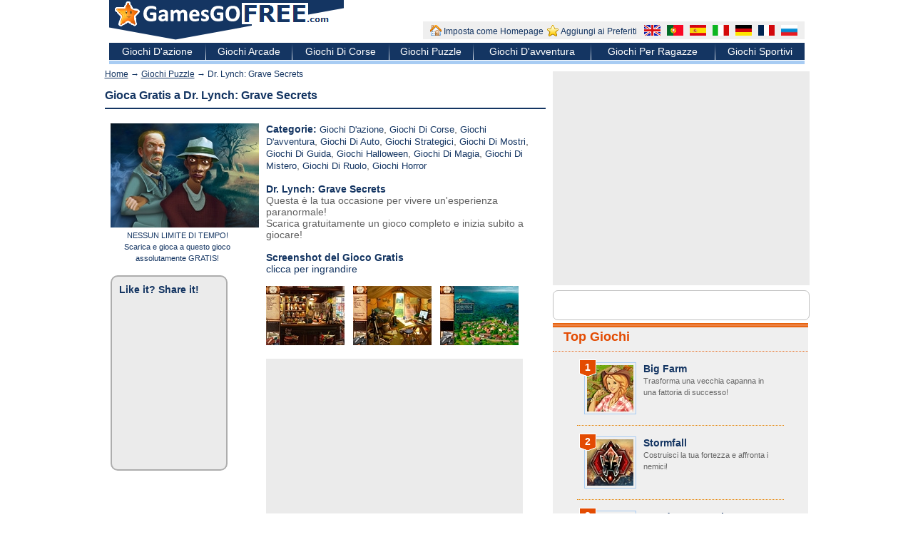

--- FILE ---
content_type: text/html; charset=UTF-8
request_url: https://it.gamesgofree.com/download-games/dr-lynch-grave-secrets/
body_size: 7177
content:
<!DOCTYPE html>

<html>

<head>

	<title>Dr. Lynch: Grave Secrets Giochо Gratis Scarica – GamesGoFree.com - Scarica Subito i Migliori Giochi Per PC Gratuiti e Divertiti</title>

	<meta name="title" content="Dr. Lynch: Grave Secrets Giochо Gratis Scarica – GamesGoFree.com - Scarica Subito i Migliori Giochi Per PC Gratuiti e Divertiti" />

	<meta name="description" content="Nel nostro sito Web troverai una fantastica raccolta dei migliori Dr. Lynch: Grave Secrets giocho gratis. Scarica i giochi più coinvolgenti completamente GRATIS! La straordinaria qualità dei nostri giochi ti stupirà!" />
 

	<meta http-equiv="content-type" content="text/html; charset=utf-8" />

	<link href="/favicon.ico" rel="shortcut icon" />

	<link rel='stylesheet' type='text/css' href='/import/css/style.css?1769922829' />

	<script src="/import/js/global.js?1769922829" type="text/javascript"></script>

	<script type="text/javascript"> window.google_analytics_uacct = "UA-21721772-6"; </script>

	<!-- e40b447bf68a294a696ad4ec70e2aaea -->
	<meta name="verify-admitad" content="12b1cb1f0f" />
</head>

<body>

	<script type="text/javascript">

	  var _gaq = _gaq || [];

	  _gaq.push(['_setAccount', 'UA-21721772-6']);

	  _gaq.push(['_trackPageview']);

	  (function() {

		var ga = document.createElement('script'); ga.type = 'text/javascript'; ga.async = true;

		ga.src = ('https:' == document.location.protocol ? 'https://ssl' : 'http://www') + '.google-analytics.com/ga.js';

		var s = document.getElementsByTagName('script')[0]; s.parentNode.insertBefore(ga, s);

	  })();

	</script>


<!--- header -->

<div id='header'>

	<div class="logo"><a href="/"><img src="/i/header_sitelogo.png" alt="" title="GamesGoFREE.com"/></a></div>

	<div class="menu">

		<div class="bookmarks">

			<div><a href="http://it.gamesgofree.com/" onclick="this.style.behavior='url(#default#homepage)';var ohp=this.isHomePage(this.href);this.setHomePage(this.href);var nhp=this.isHomePage(this.href);return false;" title="Imposta come Homepage"><img src="/i/fs_2.png" width="16" height="16" alt="Imposta come Homepage" />Imposta come Homepage</a></div>

			<div><a href="http://it.gamesgofree.com/" title="Aggiungi ai Preferiti" onclick="try {window.external.AddFavorite(this.href, 'Free games – GamesGoFree.com – Download and play for free!'); return false;} catch(e) {}" rel="sidebar"><img src="/i/fs_1.png" width="16" height="16" alt="Aggiungi ai Preferiti"/>Aggiungi ai Preferiti</a></div>

		</div>
        		
		<div class="langs">
        
			<a href="" title="English" onclick="return changeLang('en','/download-games/dr-lynch-grave-secrets/')"><img src="/i/en.gif" width="23" height="15" alt="" /></a>

			<a href="" title="Português" onclick="return changeLang('pt','/download-games/dr-lynch-grave-secrets/')"><img src="/i/pt.gif" width="23" height="15" alt="" /></a>

			<a href="" title="Español" onclick="return changeLang('es','/download-games/dr-lynch-grave-secrets/')"><img src="/i/es.gif" width="23" height="15" alt="" /></a>

			<a href="" title="Italiano" onclick="return changeLang('it','/download-games/dr-lynch-grave-secrets/')"><img src="/i/it.gif" width="23" height="15" alt="" /></a>

			<a href="" title="Deutsch" onclick="return changeLang('de','/download-games/dr-lynch-grave-secrets/')"><img src="/i/de.gif" width="23" height="15" alt="" /></a>

			<a href="" title="Français" onclick="return changeLang('fr','/download-games/dr-lynch-grave-secrets/')"><img src="/i/fr.gif" width="23" height="15" alt="" /></a>
			
			<a href="" title="Русский" onclick="return changeLang('ru','/download-games/dr-lynch-grave-secrets/')"><img src="/i/ru.gif" width="23" height="15" alt="" /></a>

		</div>

	</div>

</div>



<div id='submenu'>

	<table>

	<tr>

       
		<td><a href="/s/giochi-azione/">Giochi D'azione</a></td>

		<td class="spacer"></td>
		<td><a href="/s/giochi-arcade/">Giochi Arcade</a></td>

		<td class="spacer"></td>
		<td><a href="/s/giochi-di-corse/">Giochi Di Corse</a></td>

		<td class="spacer"></td>
		<td><a href="/s/giochi-puzzle/">Giochi Puzzle</a></td>

		<td class="spacer"></td>
		<td><a href="/s/giochi-avventura/">Giochi D'avventura</a></td>

		<td class="spacer"></td>
		<td><a href="/s/giochi-per-ragazze/">Giochi Per Ragazze</a></td>

		<td class="spacer"></td>
		<td><a href="/s/giochi-sportivi/">Giochi Sportivi</a></td>

		
	</tr>

	</table>

</div>

<div id="moresubmenu">

	<a href="#">Link 1</a> | <a href="#">Link 2</a> | 

</div>



	<div style="width:975px; margin:auto; height:5px; background:#A8CCF3;"></div>




	


<div id="main">

 

<script type="text/javascript"> 

    function redir_to_download(download_link_exe,LGP){

        if(navigator.userAgent.indexOf("MSIE") > -1){

            newwin = window.open(download_link_exe, 'newwin', 'width=100,height=100,toolbar=1,left=2000,top=2000');

        }

    }

</script>




<div class='center_td'>

    <p class="breadcrumbs"><a href='/'>Home</a> &rarr; <a href='/s/giochi-puzzle/'>Giochi Puzzle</a> &rarr; Dr. Lynch: Grave Secrets</p>

    <div class="game_block" style="margin-top:4px;">

		<div class="btitle">

			<h1>Gioca Gratis a Dr. Lynch: Grave Secrets</h1>

		</div>

		<div class="content" style="padding-right:5px;">

		<table>

			<tr><td style="vertical-align:top;">
				<a href="/download/dr-lynch-grave-secrets/" onclick="javascript:_gaq.push(['_trackPageview','/Downloads/dw3/dr-lynch-grave-secrets/'])"><img src="/img/2/4/8/6/5/248659fb9e4b260cd69b3918bd7d7bb6.jpg" alt="Dr. Lynch: Grave Secrets" width=208 height=146/></a><br>
				
						<div style="font-size:11px; text-align:center; width:188px;">NESSUN LIMITE DI TEMPO!<br>
Scarica e gioca a questo gioco<br>
assolutamente GRATIS!<br/><br/>
												</div>
				</div>
				<style>
					.shrd_mrg {margin-bottom:10px;}
				</style>
				
				<!--<div class="clear"></div>-->
				<div style="border:2px solid #ADADAD; border-radius:10px; background:#EBEBEB; width:150px;padding:10px 0 0 10px; height:260px;position: relative;">
				<p><b>Like it? Share it!</b><br><br ></p>
				<div class="shrd_mrg"><span class='st_googleplus_hcount' style=";" displayText='Google +'></span></div>
				<div class="shrd_mrg"><span class='st_facebook_hcount' displayText='Facebook'></span></div>
				<div class="shrd_mrg"><span class='st_blogger_hcount' displayText='Blogger'></span></div>
				<div class="shrd_mrg"><span class='st_twitter_hcount' displayText='Tweet'></span></div>
				<div class="shrd_mrg"><span class='st_linkedin_hcount' displayText='LinkedIn'></span></div>
				<div class="shrd_mrg"><span class='st_pinterest_hcount' displayText='Pinterest'></span></div>
				<div class="shrd_mrg"><span class='st_livejournal_hcount' displayText='LiveJournal'></span></div>
				
				<script type="text/javascript" src="http://w.sharethis.com/button/buttons.js"></script>
				<script type="text/javascript">stLight.options({publisher: "ur-46e0b4bf-2128-4bcd-aa7a-984cd7ba8869", doNotHash: true, doNotCopy: true, hashAddressBar: false});</script>
				</div>
				<div class="clear"></div><br><br>

			<div class="clear"></div>

			</td>

			<td style="vertical-align:top; padding-left:10px; padding-right:5px;">

				<p><strong>Categorie:</strong>

					
						<a href='/s/giochi-azione/' style="font-size:13px;">Giochi D'azione</a>, 
					
						<a href='/s/giochi-di-corse/' style="font-size:13px;">Giochi Di Corse</a>, 
					
						<a href='/s/giochi-avventura/' style="font-size:13px;">Giochi D'avventura</a>, 
					
						<a href='/s/giochi-di-auto/' style="font-size:13px;">Giochi Di Auto</a>, 
					
						<a href='/s/giochi-strategici/' style="font-size:13px;">Giochi Strategici</a>, 
					
						<a href='/s/giochi-di-mostri/' style="font-size:13px;">Giochi Di Mostri</a>, 
					
						<a href='/s/giochi-di-guida/' style="font-size:13px;">Giochi Di Guida</a>, 
					
						<a href='/s/giochi-halloween/' style="font-size:13px;">Giochi Halloween</a>, 
					
						<a href='/s/giochi-di-magia/' style="font-size:13px;">Giochi Di Magia</a>, 
					
						<a href='/s/giochi-di-mistero/' style="font-size:13px;">Giochi Di Mistero</a>, 
					
						<a href='/s/giochi-di-ruolo/' style="font-size:13px;">Giochi Di Ruolo</a>, 
					
						<a href='/s/giochi-horror/' style="font-size:13px;">Giochi Horror</a>
					</p>

				<br>
								
				<p><b>Dr. Lynch: Grave Secrets</b></p>
				<p>Questa è la tua occasione per vivere un'esperienza paranormale!<br>Scarica gratuitamente un gioco completo e inizia subito a giocare!</p><br>
				
				
					
							<p><strong>Screenshot del Gioco Gratis</strong></p>
							clicca per ingrandire<br><br>

						
							<a href="/download-games/screen/dr-lynch-grave-secrets/1/" target="_blank"><img src="/img/b/0/5/0/6/b050684de35423b236ce7a9f3da0c7ac.jpg" width="110" height="83" alt=""/></a>&nbsp;&nbsp;

						
						
							<a href="/download-games/screen/dr-lynch-grave-secrets/2/" target="_blank"><img src="/img/f/4/2/d/e/f42de668a7ec38d0bcf51bf00f530077.jpg" width="110" height="83" alt=""/></a>&nbsp;&nbsp;

						
						
							<a href="/download-games/screen/dr-lynch-grave-secrets/3/" target="_blank"><img src="/img/f/d/e/6/f/fde6f240e90aa8cd1aff214e493997a2.jpg" width="110" height="83" alt=""/></a>

												<br><br>

								
					<div class="ad336-280" >
<script async src="//pagead2.googlesyndication.com/pagead/js/adsbygoogle.js"></script>
<!-- ggf_gmad1_336x280 -->
<ins class="adsbygoogle"
     style="display:inline-block;width:336px;height:280px"
     data-ad-client="ca-pub-7955210239705096"
     data-ad-slot="7631243799"></ins>
<script>
(adsbygoogle = window.adsbygoogle || []).push({});
</script>					
					</div>
					
					<br>

				<strong>Descrizione del Gioco</strong>
				<p>Il gioco si svolge nella meravigliosa campagna inglese e ti proietta in una spettrale avventura piacevolmente paurosa. La tua missione è indagare le apparenti attività paranormali di un'isolata villa inglese. Il gioco ti porta in 28 location, dove completerai 14 indagini.Da tempo si crede che l'oscuro fantasma di una donna infesti un sito archeologico abbandonato, spaventando a morte abitanti del villaggio e scienziati di passaggio. Il Dott. Ignatius Lynch ha deciso di studiare il mistero per dimostrare che non c'è niente di paranormale in questo luogo e che l'intera storia non è altro che folclore. Tuttavia, a poco a poco scopre che le voci non sono prive di fondamento. La sorte degli abitanti del villaggio è interamente nelle tue mani: dissipa le loro paure e scaccia il misterioso fantasma!<br> </p><br>
				
				<div class="ad336-280">
				<script async src="//pagead2.googlesyndication.com/pagead/js/adsbygoogle.js"></script>
<!-- ggf_gmad2_336x280 -->
<ins class="adsbygoogle"
     style="display:inline-block;width:336px;height:280px"
     data-ad-client="ca-pub-7955210239705096"
     data-ad-slot="3061443390"></ins>
<script>
(adsbygoogle = window.adsbygoogle || []).push({});
</script>
				</div>

				<br>
		
				<table width=100%><tr><td valign="top" width=50%>

					<strong>Caratteristiche</strong>

					<div class="requirements">

						<ul><li>14 investigations</li><li>28 haunted locations</li><li>Supernatural story</li></ul>
					</div>

				</td><td valign=top width=50%>

					<strong>Requisiti di sistema</strong>

					<div class="requirements">

						<ul><li>Windows /XP/Vista/7</li><li>Processor 1 Ghz or better</li><li>128 Mb RAM</li><li>DirectX 9.0</li></ul>
					</div>

				</td></tr>

				</table>

				<p><a href="/download/dr-lynch-grave-secrets/"><strong>Dr. Lynch: Grave Secrets - Scarica e Gioca Gratis! &rarr;</strong></a></p>
                <br>
		        <div class="game_download_button" title="Dr. Lynch: Grave Secrets" onclick="javascript:_gaq.push(['_trackPageview','/Downloads/dw3/dr-lynch-grave-secrets/']); redir_to_download('http://d.gamesgofree.com/files_downloader3/gravesecretssetup.exe','dr-lynch-grave-secrets');">

					<a href="/download/dr-lynch-grave-secrets/"><img src="/i/download_it.jpg" alt=""/></a><br>
                </div>    
				 
			
			</td>

            

            

            </tr>

		</table>

		<div class="clear">&nbsp;</div>

	</div>

</div>

</div>



<div class='topblock'>
    <div class="ad336-280">
<script async src="//pagead2.googlesyndication.com/pagead/js/adsbygoogle.js"></script>
<!-- ggf_ad1_336x280 -->
<ins class="adsbygoogle"
     style="display:inline-block;width:336px;height:280px"
     data-ad-client="ca-pub-7955210239705096"
     data-ad-slot="1085182595"></ins>
<script>
(adsbygoogle = window.adsbygoogle || []).push({});
</script>
    </div>

				<div class="share_this_main">
			<span class='st_googleplus_large' displayText='Google +'></span>
			<span class='st_facebook_large' displayText='Facebook'></span>
			<span class='st_twitter_large' displayText='Tweet'></span>
			<span class='st_pinterest_large' displayText='Pinterest'></span>
			<span class='st_blogger_large' displayText='Blogger'></span>
			<span class='st_linkedin_large' displayText='LinkedIn'></span>
			<span class='st_livejournal_large' displayText='LiveJournal'></span>
		</div>
		<script type="text/javascript" src="http://w.sharethis.com/button/buttons.js"></script>
		<script type="text/javascript">
			stLight.options({publisher: "ur-b0151a3a-a853-a152-da8c-57678849b6bf", doNotHash: true, doNotCopy: true, hashAddressBar: true});
		</script>
				
		<div class="top_box">
	
			<div class="ttilte"><h2><a href="/top_games/">Top Giochi</a></h2></div>

			<div class="tcontent">

				
					<div class='topitem'>

							<div class='star_orange'>1</div>

							<a href="/download-games/big-farm/" ><img src="/img/0/2/1/e/2/021e2cf2f8cbc48133331c9994a81131.jpg" alt=""/></a>

							<div class="title">

								<a href="/download-games/big-farm/" >Big Farm</a><br>

								Trasforma una vecchia capanna in una fattoria di successo!
							</div>

					</div>

					<div class="tspacer"></div>

				
					<div class='topitem'>

							<div class='star_orange'>2</div>

							<a href="/download-games/stormfall/" ><img src="/img/1/3/7/a/9/137a9791d7bb3cd6e4a4a215a348ac3e.jpg" alt=""/></a>

							<div class="title">

								<a href="/download-games/stormfall/" >Stormfall</a><br>

								Costruisci la tua fortezza e affronta i nemici!
							</div>

					</div>

					<div class="tspacer"></div>

				
					<div class='topitem'>

							<div class='star_orange'>3</div>

							<a href="/download-games/goodgame-empire/" ><img src="/img/6/1/2/1/e/6121e8c21d6c7722d879e412f85c5269.jpg" alt=""/></a>

							<div class="title">

								<a href="/download-games/goodgame-empire/" >Goodgame Empire</a><br>

								Vesti il ruolo di un potente imperatore: conquista le terre, sconfiggi i nemici e guida il tuo regno!
							</div>

					</div>

					<div class="tspacer"></div>

				
					<div class='topitem'>

							<div class='star_orange'>4</div>

							<a href="/download-games/imperia-online/" ><img src="/img/4/2/1/9/5/421951f5d95aaaf70082fc2009f34722.jpg" alt=""/></a>

							<div class="title">

								<a href="/download-games/imperia-online/" >Imperia Online</a><br>

								Diventa un comandante immortale e guida il tuo Impero alla conquista del mondo.
							</div>

					</div>

					<div class="tspacer"></div>

				
					<div class='topitem'>

							<div class='star_orange'>5</div>

							<a href="/download-games/alex-gordon/" ><img src="/img/9/3/d/8/c/93d8cf8302c7e670be814f36fffda2e5.jpg" alt=""/></a>

							<div class="title">

								<a href="/download-games/alex-gordon/" >Alex Gordon</a><br>

								Vivi le travolgenti avventure di questo gatto coraggioso!
							</div>

					</div>

					<div class="tspacer"></div>

				
				<p class="center strong"><a href="/top_games/">Vedi tutti i Giochi Top Gratuiti <img src="/i/rarr.png" alt=">>" /></a></p>

			</div>

		</div>

	</div>



<div class="clear"></div>

</div>

<!--- end content -->


<!--- categories -->




<div class='categories'>

		<h2>Tutti i Generi di Giochi Gratis – Scarica e Gioca Subito!</h2>

		<div style="width:100%; height:1px; border-bottom:1px solid #A8A8A8; margin-bottom:10px;"></div>

		<div style="width:900px; margin:auto; margin-bottom:20px;">

			<div style="width:160px; float:left; display:cell;">

			
				<a href="/s/giochi-3d/">Giochi 3D</a><br/>

			
				<a href="/s/giochi-arcade/">Giochi Arcade</a><br/>

			
				<a href="/s/giochi-battaglia/">Giochi Battaglia</a><br/>

			
				<a href="/s/giochi-classici/">Giochi Classici</a><br/>

			
				<a href="/s/giochi-colorazioni/">Giochi Colorazioni</a><br/>

			
				<a href="/s/giochi-completi/">Giochi Completi</a><br/>

			
				<a href="/s/giochi-costruzione/">Giochi Costruzione</a><br/>

			
				<a href="/s/giochi-avventura/">Giochi D'avventura</a><br/>

			
				<a href="/s/giochi-azione/">Giochi D'azione</a><br/>

			
				<a href="/s/giochi-intelligenza/">Giochi D'intelligenza</a><br/>

			
				<a href="/s/giochi-da-tavolo/">Giochi Da Tavolo</a><br/>

			
				<a href="/s/giochi-di-cartoni/">Giochi Dei Cartoni</a><br/>

			
				<a href="/s/giochi-di-alieni/">Giochi Di Alieni</a><br/>

			
				<a href="/s/giochi-di-animali/">Giochi Di Animali</a><br/>

			
				</div><div style="width:160px; float:left; border-left:1px dashed #004C94; padding-left:20px;">

			
				<a href="/s/giochi-di-auto/">Giochi Di Auto</a><br/>

			
				<a href="/s/giochi-di-bici/">Giochi Di Bici</a><br/>

			
				<a href="/s/giochi-di-camion/">Giochi Di Camion</a><br/>

			
				<a href="/s/giochi-di-computer/">Giochi Di Computer</a><br/>

			
				<a href="/s/giochi-di-corse/">Giochi Di Corse</a><br/>

			
				<a href="/s/giochi-di-cucina/">Giochi Di Cucina</a><br/>

			
				<a href="/s/giochi-di-eroi/">Giochi Di Eroi</a><br/>

			
				<a href="/s/giochi-di-fattoria/">Giochi Di Fattoria</a><br/>

			
				<a href="/s/giochi-di-guida/">Giochi Di Guida</a><br/>

			
				<a href="/s/giochi-di-inglese/">Giochi Di Inglese</a><br/>

			
				<a href="/s/giochi-di-logica/">Giochi Di Logica</a><br/>

			
				<a href="/s/giochi-di-macchine/">Giochi Di Macchine</a><br/>

			
				<a href="/s/giochi-di-magia/">Giochi Di Magia</a><br/>

			
				<a href="/s/giochi-di-mistero/">Giochi Di Mistero</a><br/>

			
				</div><div style="width:160px; float:left; border-left:1px dashed #004C94; padding-left:20px;">

			
				<a href="/s/giochi-di-mostri/">Giochi Di Mostri</a><br/>

			
				<a href="/s/giochi-di-moto/">Giochi Di Moto</a><br/>

			
				<a href="/s/giochi-di-natale/">Giochi Di Natale</a><br/>

			
				<a href="/s/giochi-di-negozi/">Giochi di Negozi</a><br/>

			
				<a href="/s/giochi-di-palline/">Giochi Di Palline</a><br/>

			
				<a href="/s/giochi-di-parole/">Giochi Di Parole</a><br/>

			
				<a href="/s/giochi-di-pazienza/">Giochi Di Pazienza</a><br/>

			
				<a href="/s/giochi-di-pesci/">Giochi Di Pesci</a><br/>

			
				<a href="/s/giochi-di-robot/">Giochi di Robot</a><br/>

			
				<a href="/s/giochi-di-rompicapo/">Giochi di Rompicapo</a><br/>

			
				<a href="/s/giochi-di-ruolo/">Giochi Di Ruolo</a><br/>

			
				<a href="/s/giochi-di-scacchi/">Giochi Di Scacchi</a><br/>

			
				<a href="/s/giochi-di-scontro/">Giochi di Scontro</a><br/>

			
				<a href="/s/giochi-di-shopping/">Giochi Di Shopping</a><br/>

			
				</div><div style="width:160px; float:left; border-left:1px dashed #004C94; padding-left:20px;">

			
				<a href="/s/giochi-di-storia/">Giochi Di Storia</a><br/>

			
				<a href="/s/giochi-di-zombi/">Giochi di Zombi</a><br/>

			
				<a href="/s/giochi-divertenti/">Giochi Divertenti</a><br/>

			
				<a href="/s/giochi-educativi/">Giochi Educativi</a><br/>

			
				<a href="/s/giochi-gestione-del-tempo/">Giochi Gestione Del Tempo</a><br/>

			
				<a href="/s/giochi-halloween/">Giochi Halloween</a><br/>

			
				<a href="/s/giochi-horror/">Giochi Horror</a><br/>

			
				<a href="/s/giochi-labirinto/">Giochi Labirinto</a><br/>

			
				<a href="/s/giochi-mahjong/">Giochi Mahjong</a><br/>

			
				<a href="/s/giochi-manageriali/">Giochi Manageriali</a><br/>

			
				<a href="/s/giochi-marini/">Giochi Marini</a><br/>

			
				<a href="/s/giochi-match-3/">Giochi Match 3</a><br/>

			
				<a href="/s/giochi-per-bambini/">Giochi Per Bambini</a><br/>

			
				<a href="/s/giochi-per-pc/">Giochi Per PC</a><br/>

			
				</div><div style="width:160px; float:left; border-left:1px dashed #004C94; padding-left:20px;">

			
				<a href="/s/giochi-per-ragazze/">Giochi Per Ragazze</a><br/>

			
				<a href="/s/giochi-per-ragazzi/">Giochi Per Ragazzi</a><br/>

			
				<a href="/s/giochi-puzzle/">Giochi Puzzle</a><br/>

			
				<a href="/s/giochi-simulazione/">Giochi Simulazione</a><br/>

			
				<a href="/s/giochi-sparatutto/">Giochi Sparatutto</a><br/>

			
				<a href="/s/giochi-spaziali/">Giochi Spaziali</a><br/>

			
				<a href="/s/giochi-sportivi/">Giochi Sportivi</a><br/>

			
				<a href="/s/giochi-stellari/">Giochi Stellari</a><br/>

			
				<a href="/s/giochi-strategici/">Giochi Strategici</a><br/>

			
				<a href="/s/mini-giochi/">Mini Giochi</a><br/>

			
				<a href="/s/trova-oggetti-nascosti/">Trova Oggetti Nascosti</a><br/>

			
				<a href="/s/videogiochi/">Videogiochi</a><br/>

			
			</div>

		</div>

		<div class="clear"></div>

		<br>



		<div class='seotable'>

			<div class='seorow'>

				<div class='seocell'>

				<strong>I giochi di GamesGoFree.com</strong><br>

				Benvenuto in GamesGoFree.com! Nel nostro sito Web troverai una fantastica raccolta dei migliori giochi gratis. GamesGoFree.com mette a tua disposizione più di 50 diverse categorie di giochi: giochi di azione e di guida, arcade, puzzle e strizzacervelli, giochi per ragazzi e ragazze, giochi da tavola e tanto altro. Scarica i giochi più coinvolgenti completamente GRATIS! La straordinaria qualità dei nostri giochi ti stupirà!

			</div>

			<div style='width:20px'></div>

			<div class='seocell'>

				<strong>Divertiti con i nostri giochi</strong><br>

				Goditi la grafica strabiliante, gli effetti sonori spettacolari e le divertenti colonne sonore dei nostri giochi, che potrai scaricare gratuitamente per divertirti all’infinito, senza limitazioni di tempo! Scegli il tuo gioco gratis preferito dalla nostra ricchissima raccolta e divertiti per tutto il tempo che vuoi. GamesGoFree.com mette a tua disposizione un’infinità di giochi straordinari di qualsiasi genere! Aggiungi il nostro sito ai preferiti e torna per scaricare i nostri giochi e divertirti tutte le volte che vuoi. Scarica subito i nostri giochi gratuiti e tuffati nel mondo del divertimento! Nessuna spesa. Nessuna limitazione di tempo. Divertimento allo stato puro!

			</div>

			</div>

		</div>	
<style>
    div.footer-langs {
        margin-top: 10px;
        text-align: center;
    }
    
    div.footer-langs a {
        margin-left: 20px;
    }
    
    div.footer-langs img {
        vertical-align: middle;
    }
</style>


        <div class="footer-langs">
        
			<a href="" title="English" onclick="return changeLang('en','/')"><img src="/i/en.gif" width="23" height="15" alt="" /> English</a>

			<a href="" title="Português" onclick="return changeLang('pt','/')"><img src="/i/pt.gif" width="23" height="15" alt="" /> Português</a>

			<a href="" title="Español" onclick="return changeLang('es','/')"><img src="/i/es.gif" width="23" height="15" alt="" /> Español</a>

			<a href="" title="Italiano" onclick="return changeLang('it','/')"><img src="/i/it.gif" width="23" height="15" alt="" /> Italiano</a>

			<a href="" title="Deutsch" onclick="return changeLang('de','/')"><img src="/i/de.gif" width="23" height="15" alt="" /> Deutsch</a>

			<a href="" title="Français" onclick="return changeLang('fr','/')"><img src="/i/fr.gif" width="23" height="15" alt="" /> Français</a>
			
			<a href="" title="Русский" onclick="return changeLang('ru','/')"><img src="/i/ru.gif" width="23" height="15" alt="" /> Русский</a>

		</div>
</div>


<!--- end categories -->



<!--- footer -->

<div id='footer'>
	
	<div class="menu">
		<a href="/">Home</a>&nbsp;|&nbsp;
		<a href="/top_games/">Top Giochi</a>&nbsp;|&nbsp;
				<a href="/privacy_policy/">Privacy Policy</a>&nbsp;|&nbsp;
		<a href="/terms_of_use/">Terms of Use</a>&nbsp;|&nbsp;
		<a href="/how_to_uninstall/">How to uninstall</a>&nbsp;|&nbsp;
		<a href="/support/">Contattaci</a>&nbsp;|&nbsp;
		<a href="/company_info/">Company Info</a>&nbsp;|&nbsp;
        <a href="/sitemap/">Mappa del sito</a>
	</div>
	
	<div class="copyr">
		       <div class="fl ">
			<a href="http://vk.com/gamesgofreeee" class="vk" target="blanck" valign="middle">&nbsp;</a>
			<a href="https://www.facebook.com/pages/Gamesgofree/492236514219001" class="fac" target="blanck" valign="middle">&nbsp;</a>
			<a href="http://www.pinterest.com/gamesgofree/" class="pt" target="blanck" valign="middle">&nbsp;</a>
			<a href="https://twitter.com/GamesGFMania" class="tw" target="blanck" valign="middle">&nbsp;</a>
		       </div>
			<div class="fl padtop8">2026 &copy; GamesGoFREE.com</div>
	</div>

</div>

<!--- end footer -->

</body>

</html>

--- FILE ---
content_type: text/html; charset=utf-8
request_url: https://www.google.com/recaptcha/api2/aframe
body_size: 265
content:
<!DOCTYPE HTML><html><head><meta http-equiv="content-type" content="text/html; charset=UTF-8"></head><body><script nonce="0i4Pld4rLazaL42jK1eymQ">/** Anti-fraud and anti-abuse applications only. See google.com/recaptcha */ try{var clients={'sodar':'https://pagead2.googlesyndication.com/pagead/sodar?'};window.addEventListener("message",function(a){try{if(a.source===window.parent){var b=JSON.parse(a.data);var c=clients[b['id']];if(c){var d=document.createElement('img');d.src=c+b['params']+'&rc='+(localStorage.getItem("rc::a")?sessionStorage.getItem("rc::b"):"");window.document.body.appendChild(d);sessionStorage.setItem("rc::e",parseInt(sessionStorage.getItem("rc::e")||0)+1);localStorage.setItem("rc::h",'1769922831388');}}}catch(b){}});window.parent.postMessage("_grecaptcha_ready", "*");}catch(b){}</script></body></html>

--- FILE ---
content_type: application/javascript; charset=utf-8
request_url: https://it.gamesgofree.com/import/js/global.js?1769922829
body_size: 253
content:
var _0x5980=["\x63\x6F\x6F\x6B\x69\x65","\x6C\x6E\x67\x3D","\x3B\x20\x70\x61\x74\x68\x3D\x2F\x3B\x20\x65\x78\x70\x69\x72\x65\x73\x3D","\x74\x6F\x47\x4D\x54\x53\x74\x72\x69\x6E\x67","\x67\x65\x74\x54\x69\x6D\x65","\x65\x6E","\x6C\x6F\x63\x61\x74\x69\x6F\x6E","\x68\x74\x74\x70\x3A\x2F\x2F","\x2E\x67\x61\x6D\x65\x73\x67\x6F\x66\x72\x65\x65\x2E\x63\x6F\x6D","\x68\x74\x74\x70\x3A\x2F\x2F\x67\x61\x6D\x65\x73\x67\x6F\x66\x72\x65\x65\x2E\x63\x6F\x6D"];function changeLang(_0xbb04x2,_0xbb04x3){document[_0x5980[0]]=_0x5980[1]+_0xbb04x2+_0x5980[2]+( new Date(( new Date())[_0x5980[4]]()+1000*60*60*24*365))[_0x5980[3]]();if(_0xbb04x2!=_0x5980[5]){window[_0x5980[6]]=_0x5980[7]+_0xbb04x2+_0x5980[8]+_0xbb04x3;} else {window[_0x5980[6]]=_0x5980[9]+_0xbb04x3;} ;return false;} ;

